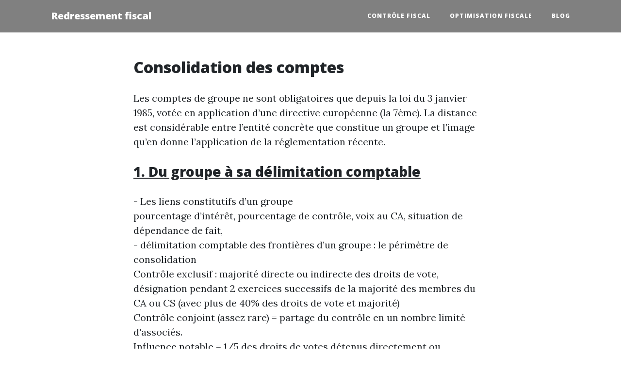

--- FILE ---
content_type: text/html
request_url: https://www.redressement-fiscal.fr/blog/comptes-consolides.html
body_size: 2813
content:
<!DOCTYPE html>
<html lang="fr"><!-- InstanceBegin template="/Templates/index.dwt" codeOutsideHTMLIsLocked="false" -->

  <head>

    <meta charset="utf-8">
    <meta name="viewport" content="width=device-width, initial-scale=1, shrink-to-fit=no">
    <meta name="description" content="">
    <meta name="author" content="">
    <!-- InstanceBeginEditable name="doctitle" -->
    <title>Présentation de comptes consolidés</title>
    <!-- InstanceEndEditable -->
    <!-- Bootstrap core CSS -->
    <link href="../vendor/bootstrap/css/bootstrap.min.css" rel="stylesheet">

    <!-- Custom fonts for this template -->
    <link href="../vendor/font-awesome/css/font-awesome.min.css" rel="stylesheet" type="text/css">
    <link href='https://fonts.googleapis.com/css?family=Lora:400,700,400italic,700italic' rel='stylesheet' type='text/css'>
    <link href='https://fonts.googleapis.com/css?family=Open+Sans:300italic,400italic,600italic,700italic,800italic,400,300,600,700,800' rel='stylesheet' type='text/css'>

    <!-- Custom styles for this template -->
    <link href="../css/clean-blog.min.css" rel="stylesheet">
    <!-- InstanceBeginEditable name="head" -->
    <!-- InstanceEndEditable -->
  </head>

  <body>

    <!-- Navigation -->
    <nav class="navbar navbar-expand-lg navbar-light fixed-top"  id="mainNav" style="background: grey;">
      <div class="container">
        <a class="navbar-brand" href="/">Redressement fiscal</a>
        <button class="navbar-toggler navbar-toggler-right" type="button" data-toggle="collapse" data-target="#navbarResponsive" aria-controls="navbarResponsive" aria-expanded="false" aria-label="Toggle navigation">
          Menu
          <i class="fa fa-bars"></i>
        </button>
        <div class="collapse navbar-collapse" id="navbarResponsive">
          <ul class="navbar-nav ml-auto">
            <li class="nav-item">
              <a class="nav-link" href="../controle-fiscal.html">Contrôle fiscal</a>
            </li>
            <li class="nav-item">
            <a class="nav-link" href="../optimisation-fiscale.html">Optimisation fiscale</a></li>
            <li class="nav-item"> </li>
			  <li class="nav-item">
              <a class="nav-link" href="tva-intracommunautaire.html">Blog</a>
            </li>
          </ul>
        </div>
      </div>
    </nav>
    <!-- InstanceBeginEditable name="zone" -->
    <!-- Page Header --><!-- Main Content -->
    <br> 
     <br>
     <br>
     <br><div class="container">
      <div class="row">
        <div class="col-lg-8 col-md-10 mx-auto">
          <div class="post-preview">
            <h2>Consolidation des comptes</h2>
            <p>Les comptes de groupe ne sont obligatoires que depuis la loi du 3 janvier 1985, vot&eacute;e en application  d&rsquo;une directive europ&eacute;enne (la 7&egrave;me). La distance est consid&eacute;rable entre  l&rsquo;entit&eacute; concr&egrave;te que constitue un groupe et l&rsquo;image qu&rsquo;en donne l&rsquo;application  de la r&eacute;glementation r&eacute;cente.</p>
            <h3><u>1.  Du groupe &agrave; sa d&eacute;limitation comptable</u></h3>
            <p>- Les  liens constitutifs d&rsquo;un groupe<br>
              pourcentage  d&rsquo;int&eacute;r&ecirc;t, pourcentage de contr&ocirc;le, voix au CA, situation de d&eacute;pendance de  fait, <br>
              -  d&eacute;limitation comptable des fronti&egrave;res d&rsquo;un groupe : le p&eacute;rim&egrave;tre de  consolidation<br>
              Contr&ocirc;le  exclusif : majorit&eacute; directe ou indirecte des droits de vote, d&eacute;signation  pendant 2 exercices successifs de la majorit&eacute; des membres du CA ou CS (avec  plus de 40% des droits de vote et majorit&eacute;)<br>
              Contr&ocirc;le  conjoint (assez rare) = partage du contr&ocirc;le en un nombre limit&eacute; d'associ&eacute;s.<br>
              Influence  notable = 1/5 des droits de votes d&eacute;tenus directement ou indirectement.<br>
              Il  est possible de ne pas consolider en cas de restrictions s&eacute;v&egrave;res et durables  entravant l'exercice effectif du contr&ocirc;le.</p>
            <h3><u>2.  Les m&eacute;thodes d'&eacute;laboration des comptes de groupe</u></h3>
            <p>-  int&eacute;gration globale<br>
              Pour  les soci&eacute;t&eacute;s sous contr&ocirc;le exclusif.<br>
              C'est  l'int&eacute;gration des &eacute;l&eacute;ments du bilan et du r&eacute;sultat de l'entreprise apr&egrave;s  retraitement &eacute;ventuel, &eacute;limination des comptes et op&eacute;rations r&eacute;ciproques et  r&eacute;partition des KP et du r&eacute;sultat entre la soci&eacute;t&eacute; consolidante et les int&eacute;r&ecirc;ts  minoritaires.<br>
              Probl&egrave;me  pour traiter l'&eacute;cart de premi&egrave;re consolidation (= diff&eacute;rence entre le prix pay&eacute;  et les KP).<br>
              -  int&eacute;gration proportionnelle<br>
              Pour  le contr&ocirc;le conjoint. Int&eacute;gration, en proportion de la part d&eacute;tenue, des &eacute;l&eacute;ments  de la fille dans les comptes de la m&egrave;re; &eacute;limination et op&eacute;rations et comptes  r&eacute;ciproques.<br>
              Les  im n'apparaissent pas.<br>
              -  la mise en &eacute;quivalence<br>
              Pour  l'influence notable.<br>
              Substitution  &agrave; la valeur comptable des titre d&eacute;tenus la qp des kp.<br>
              -  int&eacute;r&ecirc;t de chaque m&eacute;thode.<br>
              Seule  l'ig est int&eacute;ressante. L'ip, de nature juridique est tr&egrave;s pauvre. La me est une  simple revalorisation des titres d&eacute;tenus par la soci&eacute;t&eacute;-m&egrave;re.</p>
            <h3><u>3.  La pr&eacute;sentation des comptes de groupe</u></h3>
            <p>Obligatoirement <br>
              -  le bilan consolid&eacute; : attention, le poste capital ne comprend que celui de la  m&egrave;re tandis que les r&eacute;serves sont celles de la part de la m&egrave;re acquises.<br>
              -  le compte de r&eacute;sultat : peut &ecirc;tre pr&eacute;sent&eacute; par nature ou par destination <br>
              -  l'annexe. <br>
              Il  est recommand&eacute; de les compl&eacute;ter par un tableau de financement et un tableau de  variation des capitaux propres (ou tableau de variation de la situation nette)<br>
  <u>4.  Consolidation l&eacute;gale et consolidation de gestion</u><br>
              La  consolidation analytique de gestion ne r&eacute;pond pas &agrave; des obligations l&eacute;gales,  mais &agrave; un besoin des entreprises.</p>
            <p>On  peut s'interroger sur l'utilit&eacute; des comptes consolid&eacute;s l&eacute;gaux, du fait de leur <strong>faible qualit&eacute; intrins&egrave;que, surtout pour  les conglom&eacute;rats</strong>. Il faudrait savoir ce que valent les principales  filiales.</p>
          </div>
          <div class="post-preview"></div>
          <div class="post-preview"></div>
</div>
      </div>
    </div>
    <hr>
    <!-- InstanceEndEditable --><!-- Footer -->
    <footer>
      <div class="container">
        <div class="row">
          <div class="col-lg-8 col-md-10 mx-auto">
            <ul class="list-inline text-center">
          
            </ul>
            <p class="copyright text-muted">Copyright &copy; redressement-fiscal.fr - <a href="../mentions-legales.html">Contacts et mentions légales</a></p>
          </div>
        </div>
      </div>
    </footer>

    <!-- Bootstrap core JavaScript -->
    <script src="../vendor/jquery/jquery.min.js"></script>
    <script src="../vendor/bootstrap/js/bootstrap.bundle.min.js"></script>

    <!-- Custom scripts for this template -->
    <script src="../js/clean-blog.min.js"></script>

  <!-- Default Statcounter code for kkrepubliquetcheque.fr
http://www.republiquetcheque.fr -->
<script type="text/javascript">
var sc_project=7789139; 
var sc_invisible=1; 
var sc_security="7c38a55e"; 
</script>
<script type="text/javascript"
src="https://www.statcounter.com/counter/counter.js"
async></script>
<noscript><div class="statcounter"><a title="Web Analytics"
href="https://statcounter.com/" target="_blank"><img
class="statcounter"
src="https://c.statcounter.com/7789139/0/7c38a55e/1/"
alt="Web Analytics"
referrerPolicy="no-referrer-when-downgrade"></a></div></noscript>
<!-- End of Statcounter Code -->
</body>

<!-- InstanceEnd --></html>
